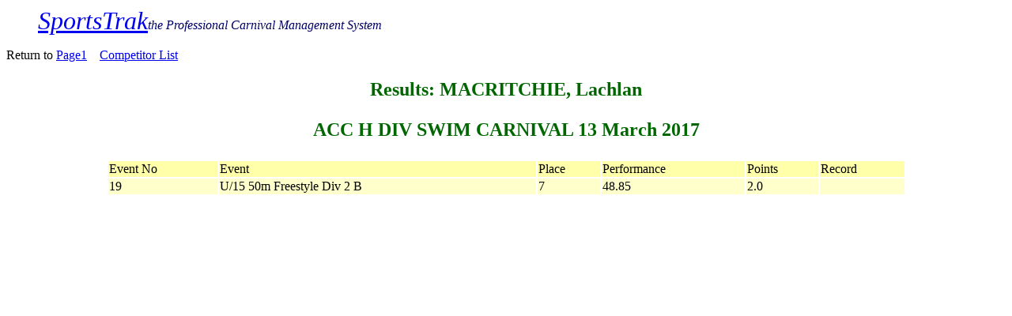

--- FILE ---
content_type: text/html
request_url: https://www.accsport.asn.au/system/files/sportstrak/swimming/2017/swimh/3674re.htm
body_size: 142
content:
<HTML>
<BLOCKQUOTE><I><FONT COLOR="#000066"><FONT SIZE=+3><A HREF="sportstrak.htm">SportsTrak</A></FONT>the Professional Carnival Management System</FONT></I></BLOCKQUOTE>
<p>Return to <A HREF=page1.htm>Page1</A>&nbsp;&nbsp;&nbsp;        <A HREF=complist.htm>Competitor List</A></p>
<HEAD><TITLE>Results of MACRITCHIE, Lachlan             </TITLE></HEAD>

<BODY>
<CENTER><H1><FONT COLOR="#006600"><FONT SIZE=+2>Results: MACRITCHIE, Lachlan             </P>
ACC H DIV SWIM CARNIVAL 13 March 2017</P>
</H1><P></FONT></FONT>
<TABLE BORDER="0" WIDTH="80%">
<TR bgcolor="#FFFFAA"> <TD>Event No</TD><TD>Event</TD> <TD>Place</TD> <TD>Performance</TD> <TD>Points</TD> <TD>Record</TD>  </TR>
<TR bgcolor="#FFFFCC"> <TD>19</TD> <TD>U/15 50m Freestyle Div 2 B</TD> <TD>7</TD><TD>  48.85&nbsp</TD> <TD>   2.0</TD> <TD></TD> </TR>

</TABLE></CENTER>

</BODY>
</HTML>
